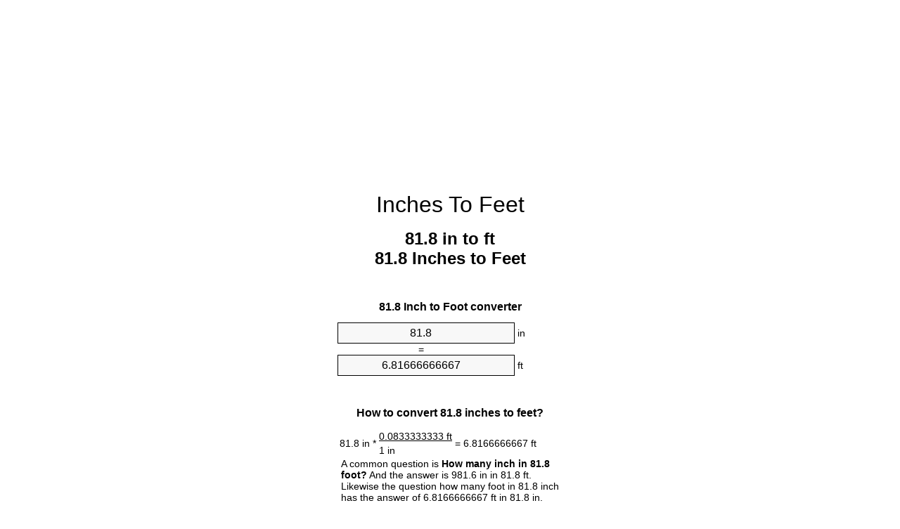

--- FILE ---
content_type: text/html
request_url: https://inches-to-feet.appspot.com/81.8-inches-to-feet.html
body_size: 6389
content:
<!DOCTYPE html><html dir="ltr" lang="en"><head><meta charset="utf-8"><title>81.8 Inches To Feet Converter | 81.8 in To ft Converter</title> <meta name="description" content="81.8 in to ft (81.8 inches to feet) converter. Convert 81.8 Inch to Foot with formula, common lengths conversion, conversion tables and more."> <meta name="keywords" content="81.8 in to Feet, 81.8 in to ft, 81.8 Inches to Foot, 81.8 in to Foot, 81.8 Inch to Foot, 81.8 Inch to Feet, 81.8 Inches to Feet"><meta name="viewport" content="width=device-width, initial-scale=1, maximum-scale=1, user-scalable=0"><link rel="icon" type="image/x-icon" href="https://inches-to-feet.appspot.com/favicon.ico"><link rel="shortcut icon" type="image/x-icon" href="https://inches-to-feet.appspot.com/favicon.ico"><link rel="icon" type="image/gif" href="https://inches-to-feet.appspot.com/favicon.gif"><link rel="icon" type="image/png" href="https://inches-to-feet.appspot.com/favicon.png"><link rel="apple-touch-icon" href="https://inches-to-feet.appspot.com/apple-touch-icon.png"><link rel="apple-touch-icon" href="https://inches-to-feet.appspot.com/apple-touch-icon-57x57.png" sizes="57x57"><link rel="apple-touch-icon" href="https://inches-to-feet.appspot.com/apple-touch-icon-60x60.png" sizes="60x60"><link rel="apple-touch-icon" href="https://inches-to-feet.appspot.com/apple-touch-icon-72x72.png" sizes="72x72"><link rel="apple-touch-icon" href="https://inches-to-feet.appspot.com/apple-touch-icon-76x76.png" sizes="76x76"><link rel="apple-touch-icon" href="https://inches-to-feet.appspot.com/apple-touch-icon-114x114.png" sizes="114x114"><link rel="apple-touch-icon" href="https://inches-to-feet.appspot.com/apple-touch-icon-120x120.png" sizes="120x120"><link rel="apple-touch-icon" href="https://inches-to-feet.appspot.com/apple-touch-icon-128x128.png" sizes="128x128"><link rel="apple-touch-icon" href="https://inches-to-feet.appspot.com/apple-touch-icon-144x144.png" sizes="144x144"><link rel="apple-touch-icon" href="https://inches-to-feet.appspot.com/apple-touch-icon-152x152.png" sizes="152x152"><link rel="apple-touch-icon" href="https://inches-to-feet.appspot.com/apple-touch-icon-180x180.png" sizes="180x180"><link rel="apple-touch-icon" href="https://inches-to-feet.appspot.com/apple-touch-icon-precomposed.png"><link rel="icon" type="image/png" href="https://inches-to-feet.appspot.com/favicon-16x16.png" sizes="16x16"><link rel="icon" type="image/png" href="https://inches-to-feet.appspot.com/favicon-32x32.png" sizes="32x32"><link rel="icon" type="image/png" href="https://inches-to-feet.appspot.com/favicon-96x96.png" sizes="96x96"><link rel="icon" type="image/png" href="https://inches-to-feet.appspot.com/favicon-160x160.png" sizes="160x160"><link rel="icon" type="image/png" href="https://inches-to-feet.appspot.com/favicon-192x192.png" sizes="192x192"><link rel="icon" type="image/png" href="https://inches-to-feet.appspot.com/favicon-196x196.png" sizes="196x196"><link rel="alternate" href="https://inches-to-feet.appspot.com/81.8-inches-to-feet.html" hreflang="en"><link rel="alternate" href="https://inches-to-feet.appspot.com/0/bg/81.8-inch-v-krak.html" hreflang="bg"><link rel="alternate" href="https://inches-to-feet.appspot.com/0/cs/81.8-palec-na-stopa.html" hreflang="cs"><link rel="alternate" href="https://inches-to-feet.appspot.com/0/da/81.8-tomme-til-fod.html" hreflang="da"><link rel="alternate" href="https://inches-to-feet.appspot.com/0/de/81.8-zoll-in-fuss.html" hreflang="de"><link rel="alternate" href="https://inches-to-feet.appspot.com/1/el/81.8-intsa-se-podi.html" hreflang="el"><link rel="alternate" href="https://inches-to-feet.appspot.com/1/es/81.8-pulgada-en-pie.html" hreflang="es"><link rel="alternate" href="https://inches-to-feet.appspot.com/1/et/81.8-toll-et-jalg.html" hreflang="et"><link rel="alternate" href="https://inches-to-feet.appspot.com/1/fi/81.8-tuuma-jalka.html" hreflang="fi"><link rel="alternate" href="https://inches-to-feet.appspot.com/2/fr/81.8-pouce-en-pied.html" hreflang="fr"><link rel="alternate" href="https://inches-to-feet.appspot.com/2/hr/81.8-palac-u-stopa.html" hreflang="hr"><link rel="alternate" href="https://inches-to-feet.appspot.com/2/hu/81.8-huevelyk-lab.html" hreflang="hu"><link rel="alternate" href="https://inches-to-feet.appspot.com/2/it/81.8-pollice-in-piede.html" hreflang="it"><link rel="alternate" href="https://inches-to-feet.appspot.com/3/lt/81.8-colis-iki-peda.html" hreflang="lt"><link rel="alternate" href="https://inches-to-feet.appspot.com/3/mt/81.8-pulzier-fil-piedi.html" hreflang="mt"><link rel="alternate" href="https://inches-to-feet.appspot.com/3/nl/81.8-inch-naar-voet.html" hreflang="nl"><link rel="alternate" href="https://inches-to-feet.appspot.com/3/pl/81.8-cal-na-stopa.html" hreflang="pl"><link rel="alternate" href="https://inches-to-feet.appspot.com/4/pt/81.8-polegada-em-pe.html" hreflang="pt"><link rel="alternate" href="https://inches-to-feet.appspot.com/4/ro/81.8-tol-in-picior.html" hreflang="ro"><link rel="alternate" href="https://inches-to-feet.appspot.com/4/sk/81.8-palec-na-stopa.html" hreflang="sk"><link rel="alternate" href="https://inches-to-feet.appspot.com/4/sv/81.8-inch-till-fot.html" hreflang="sv"><link rel="alternate" href="https://inches-to-feet.appspot.com/5/af/81.8-duim-in-voet.html" hreflang="af"><link rel="alternate" href="https://inches-to-feet.appspot.com/5/ar/81.8-inches-to-feet.html" hreflang="ar"><link rel="alternate" href="https://inches-to-feet.appspot.com/5/az/81.8-dueym-ayaq.html" hreflang="az"><link rel="alternate" href="https://inches-to-feet.appspot.com/5/bn/81.8-inches-to-feet.html" hreflang="bn"><link rel="alternate" href="https://inches-to-feet.appspot.com/6/ca/81.8-polzada-a-peu.html" hreflang="ca"><link rel="alternate" href="https://inches-to-feet.appspot.com/6/hi/81.8-inches-to-feet.html" hreflang="hi"><link rel="alternate" href="https://inches-to-feet.appspot.com/6/id/81.8-inci-ke-kaki.html" hreflang="id"><link rel="alternate" href="https://inches-to-feet.appspot.com/6/ja/81.8-inches-to-feet.html" hreflang="ja"><link rel="alternate" href="https://inches-to-feet.appspot.com/7/ko/81.8-inches-to-feet.html" hreflang="ko"><link rel="alternate" href="https://inches-to-feet.appspot.com/7/no/81.8-tomme-til-fot.html" hreflang="no"><link rel="alternate" href="https://inches-to-feet.appspot.com/7/ru/81.8-dyuym-v-noga.html" hreflang="ru"><link rel="alternate" href="https://inches-to-feet.appspot.com/7/sl/81.8-palec-v-cevelj.html" hreflang="sl"><link rel="alternate" href="https://inches-to-feet.appspot.com/8/sq/81.8-inc-ne-kembe.html" hreflang="sq"><link rel="alternate" href="https://inches-to-feet.appspot.com/8/th/81.8-inches-to-feet.html" hreflang="th"><link rel="alternate" href="https://inches-to-feet.appspot.com/8/gu/81.8-inches-to-feet.html" hreflang="gu"><link rel="alternate" href="https://inches-to-feet.appspot.com/8/tr/81.8-inc-fit.html" hreflang="tr"><link rel="alternate" href="https://inches-to-feet.appspot.com/9/uk/81.8-dyuym-v-noha.html" hreflang="uk"><link rel="alternate" href="https://inches-to-feet.appspot.com/9/vi/81.8-inch-sang-foot.html" hreflang="vi"><link rel="alternate" href="https://inches-to-feet.appspot.com/9/zhs/81.8-inches-to-feet.html" hreflang="zh-Hans"><link rel="alternate" href="https://inches-to-feet.appspot.com/9/zht/81.8-inches-to-feet.html" hreflang="zh-Hant"><link rel="alternate" href="https://inches-to-feet.appspot.com/10/engb/81.8-inches-to-feet.html" hreflang="en-GB"><link rel="canonical" href="https://inches-to-feet.appspot.com/81.8-inches-to-feet.html"><link rel="amphtml" href="https://inches-to-feet.appspot.com/amp/81.8-inches-to-feet.html">  <meta name="robots" content="index,follow"> <style type="text/css">*{font-family:arial,sans-serif;-webkit-appearance:none;-webkit-touch-callout:none;font-size:14px}body{margin:0;padding:0}.wrapper{width:320px;overflow:hidden;margin:0 auto;background-color:#fff}.ad_1{position:absolute;top:5px;left:calc(50% - 480px);padding:0;margin:0;width:300px;height:600px;overflow:hidden}.ad_2{padding:0;margin:0;width:320px;height:100px;overflow:hidden}.ad_3{padding:0;margin:0;width:320px;height:250px;overflow:hidden}.ad_4{padding:0;margin:0;width:320px;height:250px;display:none;overflow:hidden}.adsense_1{width:300px;height:600px;display:inline-block}.adsense_2{width:320px;height:100px;display:inline-block}.adsense_3{width:300px;height:250px;display:inline-block}.adsense_4{width:300px;height:250px;display:none}.header{overflow:hidden;text-align:center;padding-top:20px}.header a,.header a:active,.header a:hover{font-size:32px;color:#000;text-align:center;text-decoration:none}h1,h2{width:100%;text-align:center;font-weight:bold}h1,h1 span{font-size:24px}h2{font-size:16px;padding-top:30px}img{padding-left:5px;width:310px;height:705px}.text{padding:0 5px 5px 5px}.text a,.text a:hover,.text a:active{color:#005dab}.link_list,.footer ol{list-style:none;padding:0}.link_list li,.footer ol li{width:310px;padding:5px}.link_list li h3{padding:0;margin:0}.link_list li a,.link_list li a:hover,.link_list li a:active,.footer ol li a,.footer ol li a:hover,.footer ol li a:active,.footer ol li span{display:block;padding:5px 0 5px 0;color:#000;text-decoration:none}.link_list li a:hover,.footer ol li a:hover{text-decoration:underline}.link_list li a:after{content:"〉";float:right}input{width:240px;text-align:center;background-color:#f8f8f8;border:1px solid #000;padding:5px;font-size:16px}.center{padding-left:115px}.underline{text-decoration:underline;width:70px}.center1{text-align:center}.left{text-align:left}.right{text-align:right}.common,.common th,.common td{border:1px solid #000;border-collapse:collapse;padding:5px;width:300px}.common th{background-color:#cecece}.common td{width:50%;font-size:12px}.conversion{margin-bottom:20px}.b1{background-color:#f8f8f8}.footer{overflow:hidden;background-color:#dcdcdc;margin-top:30px}.footer ol li,.footer ol li a,.footer ol li span{text-align:center;color:#666}@media(min-width:759px) and (max-width:1014px){.ad_1{width:160px;left:calc(50% - 340px)}.adsense_1{width:160px}}@media(max-width:758px){.ad_1,.adsense_1{display:none}.ad_4,.adsense_4{display:inline-block}}</style><script type="text/javascript">function roundNumber(a,b){return Math.round(Math.round(a*Math.pow(10,b+1))/Math.pow(10,1))/Math.pow(10,b)}function convert(e,a,d,f){var c=document.getElementById(e).value;var b="";if(c!=""){if(!isNaN(c)){b=roundNumber(c*d,f)}}if(document.getElementById(a).hasAttribute("value")){document.getElementById(a).value=b}else{document.getElementById(a).textContent=b}};</script><script type="application/ld+json">
        {
            "@context": "http://schema.org",
            "@type": "WebSite",
            "name": "Inches To Feet",
            "url": "https://inches-to-feet.appspot.com"
        }
    </script><script type="application/ld+json">
        {
            "@context": "http://schema.org",
            "@type": "BreadcrumbList",
            "itemListElement":
            [
                {
                    "@type": "ListItem",
                    "position": 1,
                    "item":
                    {
                        "@id": "https://inches-to-feet.appspot.com/81.8-inches-to-feet.html",
                        "name": "81.8 Inches"
                    }
                }
            ]
        }
    </script> </head><body><div class="wrapper"><div class="ad_2"><script async src="//pagead2.googlesyndication.com/pagead/js/adsbygoogle.js"></script><ins class="adsbygoogle adsense_2" data-ad-client="ca-pub-5743809677409270" data-ad-slot="4653657943" data-ad-format="auto"></ins><script>(adsbygoogle=window.adsbygoogle||[]).push({});</script></div><div class="header"><header><a title="Inches To Feet Unit Converter" href="https://inches-to-feet.appspot.com">Inches To Feet</a></header></div><div><h1>81.8 in to ft<br>81.8 Inches to Feet</h1></div><div><div><h2>81.8 Inch to Foot converter</h2></div><div><form><div><input id="from" type="number" min="0" max="1000000000000" step="any" placeholder="1" onkeyup="convert('from', 'to', 0.0833333333333, 10);" onchange="convert('from', 'to', 0.0833333333333, 10);" value="81.8">&nbsp;<span class="unit">in</span></div><div class="center">=</div><div><input id="to" type="number" min="0" max="1000000000000" step="any" placeholder="1" onkeyup="convert('to', 'from', 12.0, 10);" onchange="convert('to', 'from', 12.0, 10);" value="6.81666666667">&nbsp;<span class="unit">ft</span></div></form></div></div><div><div><h2>How to convert 81.8 inches to feet?</h2></div><div><table><tr><td class="right" rowspan="2">81.8&nbsp;in *</td><td class="underline">0.0833333333&nbsp;ft</td><td class="left" rowspan="2">=&nbsp;6.8166666667&nbsp;ft</td></tr><tr><td>1 in</td></tr></table></div><div class="text">A common question is&nbsp;<b>How many inch in 81.8 foot?</b>&nbsp;And the answer is 981.6 in in 81.8 ft. Likewise the question how many foot in 81.8 inch has the answer of 6.8166666667 ft in 81.8 in.</div></div><div class="ad_3"><script async src="//pagead2.googlesyndication.com/pagead/js/adsbygoogle.js"></script><ins class="adsbygoogle adsense_3" data-ad-client="ca-pub-5743809677409270" data-ad-slot="6130391142" data-ad-format="auto"></ins><script>(adsbygoogle=window.adsbygoogle||[]).push({});</script></div><div><div><h2>How much are 81.8 inches in feet?</h2></div><div class="text">81.8 inches equal 6.8166666667 feet (81.8in = 6.8166666667ft). Converting 81.8 in to ft is easy. Simply use our calculator above, or apply the formula to change the length 81.8 in to ft.</div></div><div><div><h2>Convert 81.8 in to common lengths</h2></div><div><table class="common"><tr><th>Unit</th><th>Unit of length</th></tr><tr class="b1"><td>Nanometer</td><td>2077720000.0 nm</td></tr><tr><td>Micrometer</td><td>2077720.0 µm</td></tr><tr class="b1"><td>Millimeter</td><td>2077.72 mm</td></tr><tr><td>Centimeter</td><td>207.772 cm</td></tr><tr class="b1"><td>Inch</td><td>81.8 in</td></tr><tr><td>Foot</td><td>6.8166666667 ft</td></tr><tr class="b1"><td>Yard</td><td>2.2722222222 yd</td></tr><tr><td>Meter</td><td>2.07772 m</td></tr><tr class="b1"><td>Kilometer</td><td>0.00207772 km</td></tr><tr><td>Mile</td><td>0.0012910354 mi</td></tr><tr class="b1"><td>Nautical mile</td><td>0.001121879 nmi</td></tr></table></div></div><div><div><h2>What is 81.8 inches in ft?</h2></div><div class="text">To convert 81.8 in to ft multiply the length in inches by 0.0833333333. The 81.8 in in ft formula is [ft] = 81.8 * 0.0833333333. Thus, for 81.8 inches in foot we get 6.8166666667&nbsp;ft.</div></div><div class="ad_4"><script async src="//pagead2.googlesyndication.com/pagead/js/adsbygoogle.js"></script><ins class="adsbygoogle adsense_4" data-ad-client="ca-pub-5743809677409270" data-ad-slot="7607124348" data-ad-format="auto"></ins><script>(adsbygoogle=window.adsbygoogle||[]).push({});</script></div><div><div><h2>81.8 Inch Conversion Table</h2></div><div><img alt="81.8 Inch Table" src="https://inches-to-feet.appspot.com/image/81.8.png"></div></div><div><div><h2>Further inches to feet calculations</h2></div><div><ol class="link_list"><li class="b1"><a title="80.8 in to ft | 80.8 Inches to Feet" href="https://inches-to-feet.appspot.com/80.8-inches-to-feet.html">80.8 in to Feet</a></li><li><a title="80.9 in to ft | 80.9 Inches to Feet" href="https://inches-to-feet.appspot.com/80.9-inches-to-feet.html">80.9 in to Feet</a></li><li class="b1"><a title="81 in to ft | 81 Inches to Feet" href="https://inches-to-feet.appspot.com/81-inches-to-feet.html">81 Inches to Feet</a></li><li><a title="81.1 in to ft | 81.1 Inches to Feet" href="https://inches-to-feet.appspot.com/81.1-inches-to-feet.html">81.1 in to Foot</a></li><li class="b1"><a title="81.2 in to ft | 81.2 Inches to Feet" href="https://inches-to-feet.appspot.com/81.2-inches-to-feet.html">81.2 Inches to ft</a></li><li><a title="81.3 in to ft | 81.3 Inches to Feet" href="https://inches-to-feet.appspot.com/81.3-inches-to-feet.html">81.3 in to Foot</a></li><li class="b1"><a title="81.4 in to ft | 81.4 Inches to Feet" href="https://inches-to-feet.appspot.com/81.4-inches-to-feet.html">81.4 in to ft</a></li><li><a title="81.5 in to ft | 81.5 Inches to Feet" href="https://inches-to-feet.appspot.com/81.5-inches-to-feet.html">81.5 Inches to ft</a></li><li class="b1"><a title="81.6 in to ft | 81.6 Inches to Feet" href="https://inches-to-feet.appspot.com/81.6-inches-to-feet.html">81.6 Inches to ft</a></li><li><a title="81.7 in to ft | 81.7 Inches to Feet" href="https://inches-to-feet.appspot.com/81.7-inches-to-feet.html">81.7 Inches to Foot</a></li><li class="b1"><a title="81.8 in to ft | 81.8 Inches to Feet" href="https://inches-to-feet.appspot.com/81.8-inches-to-feet.html">81.8 in to ft</a></li><li><a title="81.9 in to ft | 81.9 Inches to Feet" href="https://inches-to-feet.appspot.com/81.9-inches-to-feet.html">81.9 Inches to Feet</a></li><li class="b1"><a title="82 in to ft | 82 Inches to Feet" href="https://inches-to-feet.appspot.com/82-inches-to-feet.html">82 in to Feet</a></li><li><a title="82.1 in to ft | 82.1 Inches to Feet" href="https://inches-to-feet.appspot.com/82.1-inches-to-feet.html">82.1 Inches to Feet</a></li><li class="b1"><a title="82.2 in to ft | 82.2 Inches to Feet" href="https://inches-to-feet.appspot.com/82.2-inches-to-feet.html">82.2 Inches to ft</a></li><li><a title="82.3 in to ft | 82.3 Inches to Feet" href="https://inches-to-feet.appspot.com/82.3-inches-to-feet.html">82.3 Inches to Feet</a></li><li class="b1"><a title="82.4 in to ft | 82.4 Inches to Feet" href="https://inches-to-feet.appspot.com/82.4-inches-to-feet.html">82.4 Inches to ft</a></li><li><a title="82.5 in to ft | 82.5 Inches to Feet" href="https://inches-to-feet.appspot.com/82.5-inches-to-feet.html">82.5 in to Feet</a></li><li class="b1"><a title="82.6 in to ft | 82.6 Inches to Feet" href="https://inches-to-feet.appspot.com/82.6-inches-to-feet.html">82.6 Inches to ft</a></li><li><a title="82.7 in to ft | 82.7 Inches to Feet" href="https://inches-to-feet.appspot.com/82.7-inches-to-feet.html">82.7 in to ft</a></li><li class="b1"><a title="82.8 in to ft | 82.8 Inches to Feet" href="https://inches-to-feet.appspot.com/82.8-inches-to-feet.html">82.8 in to ft</a></li></ol></div></div> <div><div><h2>Alternative spelling</h2></div><div>81.8 in to Feet, 81.8 in in Feet, 81.8 in to ft, 81.8 in in ft, 81.8 Inches to Foot, 81.8 Inches in Foot, 81.8 in to Foot, 81.8 in in Foot, 81.8 Inch to Foot, 81.8 Inch in Foot, 81.8 Inch to Feet, 81.8 Inch in Feet, 81.8 Inches to Feet, 81.8 Inches in Feet</div></div> <div><div><h2>Further Languages</h2></div><div><ol class="link_list"><li class="b1"><a title="81.8 Inches To Feet Unit Converter" href="https://inches-to-feet.appspot.com/81.8-inches-to-feet.html" hreflang="en">&lrm;81.8 Inches To Feet</a></li><li><a title="81.8 инч в крак преобразувател на единици" href="https://inches-to-feet.appspot.com/0/bg/81.8-inch-v-krak.html" hreflang="bg">&lrm;81.8 инч в крак</a></li><li class="b1"><a title="81.8 Palec Na Stopa Převod Jednotek" href="https://inches-to-feet.appspot.com/0/cs/81.8-palec-na-stopa.html" hreflang="cs">&lrm;81.8 Palec Na Stopa</a></li><li><a title="81.8 Tomme Til Fod Enhedsomregner" href="https://inches-to-feet.appspot.com/0/da/81.8-tomme-til-fod.html" hreflang="da">&lrm;81.8 Tomme Til Fod</a></li><li class="b1"><a title="81.8 Zoll In Fuß Einheitenumrechner" href="https://inches-to-feet.appspot.com/0/de/81.8-zoll-in-fuss.html" hreflang="de">&lrm;81.8 Zoll In Fuß</a></li><li><a title="81.8 ίντσα σε πόδι μετατροπέας μονάδων" href="https://inches-to-feet.appspot.com/1/el/81.8-intsa-se-podi.html" hreflang="el">&lrm;81.8 ίντσα σε πόδι</a></li><li class="b1"><a title="81.8 Pulgada En Pie Conversor De Unidades" href="https://inches-to-feet.appspot.com/1/es/81.8-pulgada-en-pie.html" hreflang="es">&lrm;81.8 Pulgada En Pie</a></li><li><a title="81.8 Toll Et Jalg Ühikuteisendi" href="https://inches-to-feet.appspot.com/1/et/81.8-toll-et-jalg.html" hreflang="et">&lrm;81.8 Toll Et Jalg</a></li><li class="b1"><a title="81.8 Tuuma Jalka Yksikkömuunnin" href="https://inches-to-feet.appspot.com/1/fi/81.8-tuuma-jalka.html" hreflang="fi">&lrm;81.8 Tuuma Jalka</a></li><li><a title="81.8 Pouce En Pied Convertisseur D'Unités" href="https://inches-to-feet.appspot.com/2/fr/81.8-pouce-en-pied.html" hreflang="fr">&lrm;81.8 Pouce En Pied</a></li><li class="b1"><a title="81.8 Palac U Stopa Pretvornik Jedinica" href="https://inches-to-feet.appspot.com/2/hr/81.8-palac-u-stopa.html" hreflang="hr">&lrm;81.8 Palac U Stopa</a></li><li><a title="81.8 Hüvelyk Láb Mértékegység Átváltó" href="https://inches-to-feet.appspot.com/2/hu/81.8-huevelyk-lab.html" hreflang="hu">&lrm;81.8 Hüvelyk Láb</a></li><li class="b1"><a title="81.8 Pollice In Piede Convertitore Di Unità" href="https://inches-to-feet.appspot.com/2/it/81.8-pollice-in-piede.html" hreflang="it">&lrm;81.8 Pollice In Piede</a></li><li><a title="81.8 Colis Iki Pėda Vieneto Konverterio" href="https://inches-to-feet.appspot.com/3/lt/81.8-colis-iki-peda.html" hreflang="lt">&lrm;81.8 Colis Iki Pėda</a></li><li class="b1"><a title="81.8 Pulzier Fil Piedi Konvertitur Unità" href="https://inches-to-feet.appspot.com/3/mt/81.8-pulzier-fil-piedi.html" hreflang="mt">&lrm;81.8 Pulzier Fil Piedi</a></li><li><a title="81.8 Inch Naar Voet Eenheden Converter" href="https://inches-to-feet.appspot.com/3/nl/81.8-inch-naar-voet.html" hreflang="nl">&lrm;81.8 Inch Naar Voet</a></li><li class="b1"><a title="81.8 Cal Na Stopa Przelicznik Jednostek" href="https://inches-to-feet.appspot.com/3/pl/81.8-cal-na-stopa.html" hreflang="pl">&lrm;81.8 Cal Na Stopa</a></li><li><a title="81.8 Polegada Em Pé Conversor De Unidades" href="https://inches-to-feet.appspot.com/4/pt/81.8-polegada-em-pe.html" hreflang="pt">&lrm;81.8 Polegada Em Pé</a></li><li class="b1"><a title="81.8 Țol în Picior Convertor Unități De Măsură" href="https://inches-to-feet.appspot.com/4/ro/81.8-tol-in-picior.html" hreflang="ro">&lrm;81.8 Țol în Picior</a></li><li><a title="81.8 Palec Na Stopa Konvertor Jednotiek" href="https://inches-to-feet.appspot.com/4/sk/81.8-palec-na-stopa.html" hreflang="sk">&lrm;81.8 Palec Na Stopa</a></li><li class="b1"><a title="81.8 Inch Till Fot Enhetsomvandlaren" href="https://inches-to-feet.appspot.com/4/sv/81.8-inch-till-fot.html" hreflang="sv">&lrm;81.8 Inch Till Fot</a></li><li><a title="81.8 Duim In Voet Eenheid Converter" href="https://inches-to-feet.appspot.com/5/af/81.8-duim-in-voet.html" hreflang="af">&lrm;81.8 Duim In Voet</a></li><li class="b1"><a title="81.8 محوّل الوحدات قدم إلى بوصة" href="https://inches-to-feet.appspot.com/5/ar/81.8-inches-to-feet.html" hreflang="ar">&rlm;81.8 قدم إلى بوصة</a></li><li><a title="81.8 Düym Ayaq Vahid Converter" href="https://inches-to-feet.appspot.com/5/az/81.8-dueym-ayaq.html" hreflang="az">&lrm;81.8 Düym Ayaq</a></li><li class="b1"><a title="81.8 ইঞ্চি মধ্যে ফুট ইউনিট কনভার্টার" href="https://inches-to-feet.appspot.com/5/bn/81.8-inches-to-feet.html" hreflang="bn">&lrm;81.8 ইঞ্চি মধ্যে ফুট</a></li><li><a title="81.8 Polzada A Peu Convertidor D'Unitats" href="https://inches-to-feet.appspot.com/6/ca/81.8-polzada-a-peu.html" hreflang="ca">&lrm;81.8 Polzada A Peu</a></li><li class="b1"><a title="81.8 इंच से पैर इकाई कन्वर्टर" href="https://inches-to-feet.appspot.com/6/hi/81.8-inches-to-feet.html" hreflang="hi">&lrm;81.8 इंच से पैर</a></li><li><a title="81.8 Inci Ke Kaki Pengonversi Satuan" href="https://inches-to-feet.appspot.com/6/id/81.8-inci-ke-kaki.html" hreflang="id">&lrm;81.8 Inci Ke Kaki</a></li><li class="b1"><a title="81.8 足の単位換算インチ" href="https://inches-to-feet.appspot.com/6/ja/81.8-inches-to-feet.html" hreflang="ja">&lrm;81.8 フィートインチ</a></li><li><a title="81.8 인치 발 변환기 미터" href="https://inches-to-feet.appspot.com/7/ko/81.8-inches-to-feet.html" hreflang="ko">&lrm;81.8 인치 발</a></li><li class="b1"><a title="81.8 Tomme Til Fot Enhetskovertering" href="https://inches-to-feet.appspot.com/7/no/81.8-tomme-til-fot.html" hreflang="no">&lrm;81.8 Tomme Til Fot</a></li><li><a title="81.8 дюйм в нога конвертер единиц" href="https://inches-to-feet.appspot.com/7/ru/81.8-dyuym-v-noga.html" hreflang="ru">&lrm;81.8 дюйм в нога</a></li><li class="b1"><a title="81.8 Palec V Čevelj Pretvornik Enot" href="https://inches-to-feet.appspot.com/7/sl/81.8-palec-v-cevelj.html" hreflang="sl">&lrm;81.8 Palec V Čevelj</a></li><li><a title="81.8 Inç Në Këmbë Njësi Converter" href="https://inches-to-feet.appspot.com/8/sq/81.8-inc-ne-kembe.html" hreflang="sq">&lrm;81.8 Inç Në Këmbë</a></li><li class="b1"><a title="81.8 นิ้วเท้าแปลงหน่วย" href="https://inches-to-feet.appspot.com/8/th/81.8-inches-to-feet.html" hreflang="th">&lrm;81.8 นิ้วเท้า</a></li><li><a title="81.8 ઇંચ પગ પરિવર્તક માટે ઇંચ" href="https://inches-to-feet.appspot.com/8/gu/81.8-inches-to-feet.html" hreflang="gu">&lrm;81.8 ઇંચ પગ</a></li><li class="b1"><a title="81.8 İnç Fit Birim Dönüştürücü" href="https://inches-to-feet.appspot.com/8/tr/81.8-inc-fit.html" hreflang="tr">&lrm;81.8 İnç Fit</a></li><li><a title="81.8 дюйм в нога конвертор величин" href="https://inches-to-feet.appspot.com/9/uk/81.8-dyuym-v-noha.html" hreflang="uk">&lrm;81.8 дюйм в нога</a></li><li class="b1"><a title="81.8 Inch Sang Foot Trình Chuyển đổi đơn Vị" href="https://inches-to-feet.appspot.com/9/vi/81.8-inch-sang-foot.html" hreflang="vi">&lrm;81.8 Inch Sang Foot</a></li><li><a title="81.8 英寸为英尺位换算" href="https://inches-to-feet.appspot.com/9/zhs/81.8-inches-to-feet.html" hreflang="zh-Hans">&lrm;81.8 英寸为英尺</a></li><li class="b1"><a title="81.8 英寸至英尺位換算" href="https://inches-to-feet.appspot.com/9/zht/81.8-inches-to-feet.html" hreflang="zh-Hant">&lrm;81.8 英寸至英尺</a></li><li><a title="81.8 Inches To Feet Unit Converter" href="https://inches-to-feet.appspot.com/10/engb/81.8-inches-to-feet.html" hreflang="en-GB">&lrm;81.8 Inches To Feet</a></li></ol></div></div> <div class="footer"><footer><ol><li><a title="Sitemap 0.1 - 100 | Inches To Feet Unit Converter" href="https://inches-to-feet.appspot.com/sitemap-1.html">Sitemap 0.1 - 100</a></li><li><a title="Sitemap 101 - 1000 | Inches To Feet Unit Converter" href="https://inches-to-feet.appspot.com/sitemap-2.html">Sitemap 101 - 1000</a></li><li><a title="Sitemap 1010 - 10000 | Inches To Feet Unit Converter" href="https://inches-to-feet.appspot.com/sitemap-3.html">Sitemap 1010 - 10000</a></li><li><a title="Impressum | Inches To Feet Unit Converter" href="https://inches-to-feet.appspot.com/impressum.html" rel="nofollow">Impressum</a></li><li><span>&copy; Meta Technologies GmbH</span></li></ol></footer></div></div><div class="ad_1"><script async src="//pagead2.googlesyndication.com/pagead/js/adsbygoogle.js"></script><ins class="adsbygoogle adsense_1" data-ad-client="ca-pub-5743809677409270" data-ad-slot="3176924745" data-ad-format="auto"></ins><script>(adsbygoogle=window.adsbygoogle||[]).push({});</script></div></body></html>


--- FILE ---
content_type: text/html; charset=utf-8
request_url: https://www.google.com/recaptcha/api2/aframe
body_size: 267
content:
<!DOCTYPE HTML><html><head><meta http-equiv="content-type" content="text/html; charset=UTF-8"></head><body><script nonce="fbMiYljYbj38hdR4lPW_gg">/** Anti-fraud and anti-abuse applications only. See google.com/recaptcha */ try{var clients={'sodar':'https://pagead2.googlesyndication.com/pagead/sodar?'};window.addEventListener("message",function(a){try{if(a.source===window.parent){var b=JSON.parse(a.data);var c=clients[b['id']];if(c){var d=document.createElement('img');d.src=c+b['params']+'&rc='+(localStorage.getItem("rc::a")?sessionStorage.getItem("rc::b"):"");window.document.body.appendChild(d);sessionStorage.setItem("rc::e",parseInt(sessionStorage.getItem("rc::e")||0)+1);localStorage.setItem("rc::h",'1765996440340');}}}catch(b){}});window.parent.postMessage("_grecaptcha_ready", "*");}catch(b){}</script></body></html>